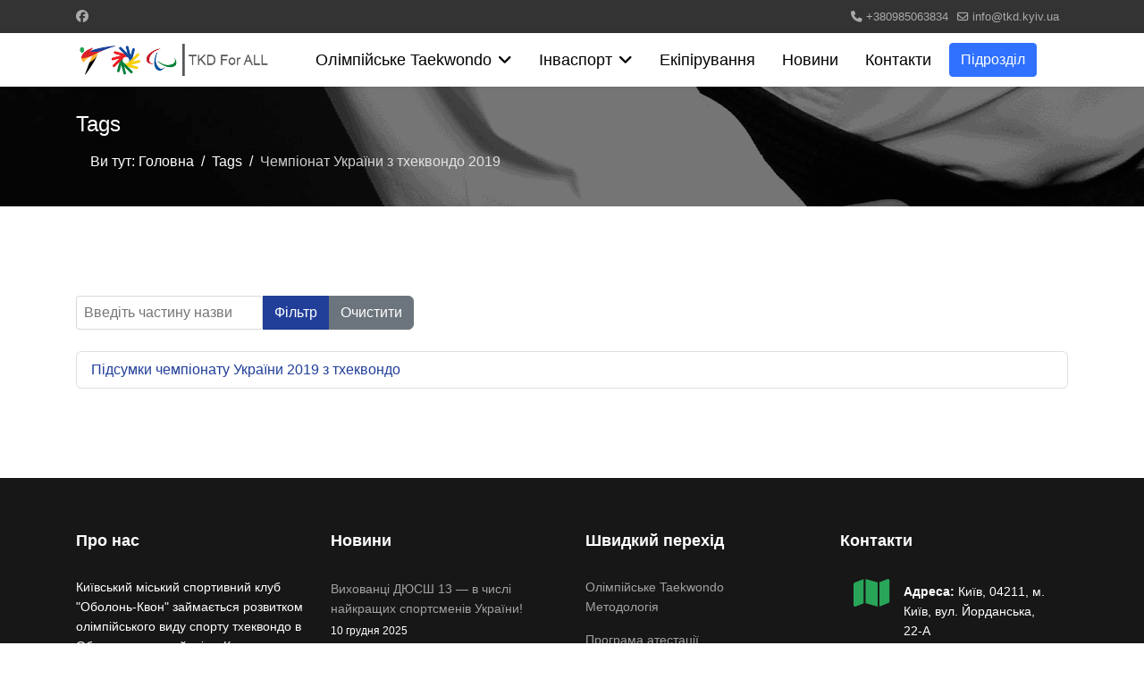

--- FILE ---
content_type: text/html; charset=utf-8
request_url: https://tkd.kyiv.ua/tags/chempionat-ukrainy-z-tkhekvondo-2019.html
body_size: 13345
content:

<!doctype html>
<html lang="uk-ua" dir="ltr">
	<head>
		
		<meta name="viewport" content="width=device-width, initial-scale=1, shrink-to-fit=no">
		<meta charset="utf-8">
	<meta name="generator" content="Joomla! - Open Source Content Management">
	<title>Чемпіонат України з тхеквондо 2019 — Тхеквондо</title>
	<link href="/tags/chempionat-ukrainy-z-tkhekvondo-2019.feed?type=rss" rel="alternate" type="application/rss+xml" title="Чемпіонат України з тхеквондо 2019 — Тхеквондо">
	<link href="/tags/chempionat-ukrainy-z-tkhekvondo-2019.feed?type=atom" rel="alternate" type="application/atom+xml" title="Чемпіонат України з тхеквондо 2019 — Тхеквондо">
	<link href="/images/headers/faw.png" rel="icon" type="image/vnd.microsoft.icon">
	<link href="https://tkd.kyiv.ua/component/finder/search.opensearch?Itemid=101" rel="search" title="OpenSearch Тхеквондо" type="application/opensearchdescription+xml">
<link href="/media/vendor/awesomplete/css/awesomplete.css?1.1.7" rel="stylesheet">
	<link href="/media/vendor/joomla-custom-elements/css/joomla-alert.min.css?0.4.1" rel="stylesheet">
	<link href="/templates/shaper_helixultimate/css/bootstrap.min.css" rel="stylesheet">
	<link href="/plugins/system/helixultimate/assets/css/system-j4.min.css" rel="stylesheet">
	<link href="/media/system/css/joomla-fontawesome.min.css?abbde1" rel="stylesheet">
	<link href="/templates/shaper_helixultimate/css/template.css" rel="stylesheet">
	<link href="/templates/shaper_helixultimate/css/presets/default.css" rel="stylesheet">
	<link href="/components/com_sppagebuilder/assets/css/font-awesome-6.min.css?0e5604f912273ef185ac02e47b9a1bbb" rel="stylesheet">
	<link href="/components/com_sppagebuilder/assets/css/font-awesome-v4-shims.css?0e5604f912273ef185ac02e47b9a1bbb" rel="stylesheet">
	<link href="/components/com_sppagebuilder/assets/css/animate.min.css?0e5604f912273ef185ac02e47b9a1bbb" rel="stylesheet">
	<link href="/components/com_sppagebuilder/assets/css/sppagebuilder.css?0e5604f912273ef185ac02e47b9a1bbb" rel="stylesheet">
	<link href="/components/com_sppagebuilder/assets/css/color-switcher.css?0e5604f912273ef185ac02e47b9a1bbb" rel="stylesheet">
	<style>body{font-family: 'Arial', sans-serif;font-size: 16px;color: #454545;text-decoration: none;}
</style>
	<style>h1{font-family: 'Arial', sans-serif;font-size: 28px;color: #454545;text-decoration: none;}
</style>
	<style>h2{font-family: 'Arial', sans-serif;font-size: 24px;color: #454545;text-decoration: none;}
</style>
	<style>h3{font-family: 'Arial', sans-serif;font-size: 18px;color: #454545;text-decoration: none;}
</style>
	<style>h4{font-family: 'Arial', sans-serif;color: #ffffff;text-decoration: none;}
</style>
	<style>.sp-megamenu-parent > li > a, .sp-megamenu-parent > li > span, .sp-megamenu-parent .sp-dropdown li.sp-menu-item > a{font-family: 'Arial', sans-serif;font-size: 18px;color: #000000;text-decoration: none;}
</style>
	<style>.menu.nav-pills > li > a, .menu.nav-pills > li > span, .menu.nav-pills .sp-dropdown li.sp-menu-item > a{font-family: 'Arial', sans-serif;font-size: 18px;color: #000000;text-decoration: none;}
</style>
	<style>.logo-image {height:36px;}.logo-image-phone {height:36px;}</style>
	<style>@media(max-width: 992px) {.logo-image {height: 24px;}.logo-image-phone {height: 24px;}}</style>
	<style>@media(max-width: 576px) {.logo-image {height: 24px;}.logo-image-phone {height: 24px;}}</style>
	<style>@media(min-width: 1400px) {.sppb-row-container { max-width: 1320px; }}</style>
	<style>:root {--sppb-topbar-bg-color: #333333; --sppb-topbar-text-color: #aaaaaa; --sppb-header-bg-color: #ffffff; --sppb-logo-text-color: #213f99; --sppb-menu-text-color: #252525; --sppb-menu-text-hover-color: #213f99; --sppb-menu-text-active-color: #213f99; --sppb-menu-dropdown-bg-color: #ffffff; --sppb-menu-dropdown-text-color: #252525; --sppb-menu-dropdown-text-hover-color: #213f99; --sppb-menu-dropdown-text-active-color: #213f99; --sppb-offcanvas-menu-icon-color: #000000; --sppb-offcanvas-menu-bg-color: #ffffff; --sppb-offcanvas-menu-items-and-items-color: #252525; --sppb-offcanvas-menu-active-menu-item-color: #0345bf; --sppb-text-color: #252525; --sppb-bg-color: #ffffff; --sppb-link-color: #213f99; --sppb-link-hover-color: #044cd0; --sppb-footer-bg-color: #171717; --sppb-footer-text-color: #ffffff; --sppb-footer-link-color: #a2a2a2; --sppb-footer-link-hover-color: #ffffff}</style>
<script src="/media/vendor/jquery/js/jquery.min.js?3.7.1"></script>
	<script src="/media/legacy/js/jquery-noconflict.min.js?504da4"></script>
	<script type="application/json" class="joomla-script-options new">{"data":{"breakpoints":{"tablet":991,"mobile":480},"header":{"stickyOffset":"100"}},"joomla.jtext":{"MOD_FINDER_SEARCH_VALUE":"Пошук...","COM_FINDER_SEARCH_FORM_LIST_LABEL":"Search Results","JLIB_JS_AJAX_ERROR_OTHER":"Сталася помилка під час отримання даних JSON: HTTP код статусу %s.","JLIB_JS_AJAX_ERROR_PARSE":"Відбулася помилка синтаксичного аналізу даних у форматі JSON:<br\/><code style=\"color:inherit;white-space:pre-wrap;padding:0;margin:0;border:0;background:inherit;\">%s<\/code>","ERROR":"Помилка","MESSAGE":"Повідомлення","NOTICE":"Повідомлення","WARNING":"Попередження","JCLOSE":"Закрити","JOK":"Гаразд","JOPEN":"Відчинено"},"finder-search":{"url":"\/component\/finder\/?task=suggestions.suggest&format=json&tmpl=component&Itemid=101"},"system.paths":{"root":"","rootFull":"https:\/\/tkd.kyiv.ua\/","base":"","baseFull":"https:\/\/tkd.kyiv.ua\/"},"csrf.token":"6ab634253ba9467846c93e65f5c719ae"}</script>
	<script src="/media/system/js/core.min.js?a3d8f8"></script>
	<script src="/media/vendor/bootstrap/js/alert.min.js?5.3.8" type="module"></script>
	<script src="/media/vendor/bootstrap/js/button.min.js?5.3.8" type="module"></script>
	<script src="/media/vendor/bootstrap/js/carousel.min.js?5.3.8" type="module"></script>
	<script src="/media/vendor/bootstrap/js/collapse.min.js?5.3.8" type="module"></script>
	<script src="/media/vendor/bootstrap/js/dropdown.min.js?5.3.8" type="module"></script>
	<script src="/media/vendor/bootstrap/js/modal.min.js?5.3.8" type="module"></script>
	<script src="/media/vendor/bootstrap/js/offcanvas.min.js?5.3.8" type="module"></script>
	<script src="/media/vendor/bootstrap/js/popover.min.js?5.3.8" type="module"></script>
	<script src="/media/vendor/bootstrap/js/scrollspy.min.js?5.3.8" type="module"></script>
	<script src="/media/vendor/bootstrap/js/tab.min.js?5.3.8" type="module"></script>
	<script src="/media/vendor/bootstrap/js/toast.min.js?5.3.8" type="module"></script>
	<script src="/media/system/js/showon.min.js?e51227" type="module"></script>
	<script src="/media/vendor/awesomplete/js/awesomplete.min.js?1.1.7" defer></script>
	<script src="/media/com_finder/js/finder.min.js?755761" type="module"></script>
	<script src="/media/system/js/messages.min.js?9a4811" type="module"></script>
	<script src="/templates/shaper_helixultimate/js/main.js"></script>
	<script src="/components/com_sppagebuilder/assets/js/jquery.parallax.js?0e5604f912273ef185ac02e47b9a1bbb"></script>
	<script src="/components/com_sppagebuilder/assets/js/sppagebuilder.js?0e5604f912273ef185ac02e47b9a1bbb" defer></script>
	<script src="/components/com_sppagebuilder/assets/js/color-switcher.js?0e5604f912273ef185ac02e47b9a1bbb"></script>
	<script src="/templates/shaper_helixultimate/js/lazysizes.min.js"></script>
	<script type="application/ld+json">{"@context":"https://schema.org","@type":"BreadcrumbList","@id":"https://tkd.kyiv.ua/#/schema/BreadcrumbList/17","itemListElement":[{"@type":"ListItem","position":1,"item":{"@id":"https://tkd.kyiv.ua/","name":"Головна"}},{"@type":"ListItem","position":2,"item":{"@id":"https://tkd.kyiv.ua/tags.html","name":"Tags"}},{"@type":"ListItem","position":3,"item":{"name":"Чемпіонат України з тхеквондо 2019"}}]}</script>
	<script>
		var resetFilter = function() {
		document.getElementById('filter-search').value = '';
	}
</script>
	<script>template="shaper_helixultimate";</script>
	<script>
				document.addEventListener("DOMContentLoaded", () =>{
					window.htmlAddContent = window?.htmlAddContent || "";
					if (window.htmlAddContent) {
        				document.body.insertAdjacentHTML("beforeend", window.htmlAddContent);
					}
				});
			</script>
	<script> </script>
	<script>
			const initColorMode = () => {
				const colorVariableData = [];
				const sppbColorVariablePrefix = "--sppb";
				let activeColorMode = localStorage.getItem("sppbActiveColorMode") || "";
				const modes = [];

				if(!modes?.includes(activeColorMode)) {
					activeColorMode = "";
					localStorage.setItem("sppbActiveColorMode", activeColorMode);
				}

				document?.body?.setAttribute("data-sppb-color-mode", activeColorMode);

				if (!localStorage.getItem("sppbActiveColorMode")) {
					localStorage.setItem("sppbActiveColorMode", activeColorMode);
				}

				if (window.sppbColorVariables) {
					const colorVariables = typeof(window.sppbColorVariables) === "string" ? JSON.parse(window.sppbColorVariables) : window.sppbColorVariables;

					for (const colorVariable of colorVariables) {
						const { path, value } = colorVariable;
						const variable = String(path[0]).trim().toLowerCase().replaceAll(" ", "-");
						const mode = path[1];
						const variableName = `${sppbColorVariablePrefix}-${variable}`;

						if (activeColorMode === mode) {
							colorVariableData.push(`${variableName}: ${value}`);
						}
					}

					document.documentElement.style.cssText += colorVariableData.join(";");
				}
			};

			window.sppbColorVariables = [];
			
			initColorMode();

			document.addEventListener("DOMContentLoaded", initColorMode);
		</script>
			</head>
	<body class="site helix-ultimate hu com_tags com-tags view-tag layout-default task-none itemid-200 uk-ua ltr sticky-header layout-fluid offcanvas-init offcanvs-position-right">

		
		
		<div class="body-wrapper">
			<div class="body-innerwrapper">
				
	<div class="sticky-header-placeholder"></div>
<div id="sp-top-bar">
	<div class="container">
		<div class="container-inner">
			<div class="row">
				<div id="sp-top1" class="col-lg-6">
					<div class="sp-column text-center text-lg-start">
													<ul class="social-icons"><li class="social-icon-facebook"><a target="_blank" rel="noopener noreferrer" href="https://www.facebook.com/groups/2368903296536356/" aria-label="Facebook"><span class="fab fa-facebook" aria-hidden="true"></span></a></li></ul>						
												
					</div>
				</div>

				<div id="sp-top2" class="col-lg-6">
					<div class="sp-column text-center text-lg-end">
						
													<ul class="sp-contact-info"><li class="sp-contact-phone"><span class="fas fa-phone" aria-hidden="true"></span> <a href="tel:+380985063834">+380985063834</a></li><li class="sp-contact-email"><span class="far fa-envelope" aria-hidden="true"></span> <a href="mailto:info@tkd.kyiv.ua">info@tkd.kyiv.ua</a></li></ul>												
					</div>
				</div>
			</div>
		</div>
	</div>
</div>

<header id="sp-header">
	<div class="container">
		<div class="container-inner">
			<div class="row">
				<!-- Logo -->
				<div id="sp-logo" class="col-auto">
					<div class="sp-column">
						<div class="logo"><a href="/">
				<img class="logo-image  d-none d-lg-inline-block lazyload"
					data-srcset='https://tkd.kyiv.ua/images/headers/allogo.png 1x'
					data-src='https://tkd.kyiv.ua/images/headers/allogo.png'
					height='36'
					alt='Тхеквондо'
				 data-size="auto" />
				<img class="logo-image-phone d-inline-block d-lg-none lazyload" data-src="https://tkd.kyiv.ua/images/headers/allogo.png" alt="Тхеквондо" /></a></div>						
					</div>
				</div>

				<!-- Menu -->
				<div id="sp-menu" class="col-auto flex-auto">
					<div class="sp-column d-flex justify-content-end align-items-center">
						<nav class="sp-megamenu-wrapper d-flex" role="navigation" aria-label="navigation"><a id="offcanvas-toggler" aria-label="Menu" class="offcanvas-toggler-right d-flex d-lg-none" href="#"><div class="burger-icon" aria-hidden="true"><span></span><span></span><span></span></div></a><ul class="sp-megamenu-parent menu-animation-fade-up d-none d-lg-block"><li class="sp-menu-item sp-has-child"><a   href="/taekwondo.html"  >Олімпійське Taekwondo</a><div class="sp-dropdown sp-dropdown-main sp-menu-right" style="width: 240px;"><div class="sp-dropdown-inner"><ul class="sp-dropdown-items"><li class="sp-menu-item"><a   href="/taekwondo/metod.html"  >Методологія</a></li><li class="sp-menu-item"><a   href="/taekwondo/atestatsiia.html"  >Програма атестації</a></li><li class="sp-menu-item"><a   href="/taekwondo/sparring.html"  >Правила спарингу</a></li></ul></div></div></li><li class="sp-menu-item sp-has-child"><a   href="/inva.html"  >Інваспорт</a><div class="sp-dropdown sp-dropdown-main sp-menu-right" style="width: 240px;"><div class="sp-dropdown-inner"><ul class="sp-dropdown-items"><li class="sp-menu-item"><a   href="/deftkd.html"  >Дефтхеквондо</a></li><li class="sp-menu-item"><a   href="/inva/para.html"  >Паратхеквондо</a></li></ul></div></div></li><li class="sp-menu-item"><a   href="/equipment.html"  >Екіпірування</a></li><li class="sp-menu-item"><a   href="/novyny.html"  >Новини</a></li><li class="sp-menu-item"><a   href="/contact.html"  >Контакти</a></li></ul></nav>						<div class="sp-module "><div class="sp-module-content"><div class="mod-sppagebuilder  sp-page-builder" data-module_id="126">
	<div class="page-content">
		<section id="section-id-1670907655225" class="sppb-section sppb-hidden-sm sppb-hidden-xs" ><div class="sppb-row-container"><div class="sppb-row"><div class="sppb-row-column  " id="column-wrap-id-1670907655224"><div id="column-id-1670907655224" class="sppb-column " ><div class="sppb-column-addons"><div id="sppb-addon-wrapper-1670907666457" class="sppb-addon-wrapper  addon-root-button"><div id="sppb-addon-1670907666457" class="clearfix  "     ><div class="sppb-button-wrapper"><a href="/department.html"   id="btn-1670907666457"  class="sppb-btn  sppb-btn-primary sppb-btn-rounded">Підрозділ</a></div><style type="text/css">#sppb-addon-1670907666457 .sppb-btn{
}#sppb-addon-1670907666457{
}
@media (max-width: 1199.98px) {#sppb-addon-1670907666457{}}
@media (max-width: 991.98px) {#sppb-addon-1670907666457{}}
@media (max-width: 767.98px) {#sppb-addon-1670907666457{}}
@media (max-width: 575.98px) {#sppb-addon-1670907666457{}}#sppb-addon-wrapper-1670907666457{
}
@media (max-width: 1199.98px) {#sppb-addon-wrapper-1670907666457{}}
@media (max-width: 991.98px) {#sppb-addon-wrapper-1670907666457{}}
@media (max-width: 767.98px) {#sppb-addon-wrapper-1670907666457{}}
@media (max-width: 575.98px) {#sppb-addon-wrapper-1670907666457{}}#sppb-addon-1670907666457 .sppb-addon-title{
}</style><style type="text/css">#sppb-addon-1670907666457 #btn-1670907666457.sppb-btn-primary{
}
@media (max-width: 1199.98px) {#sppb-addon-1670907666457 #btn-1670907666457.sppb-btn-primary{}}
@media (max-width: 991.98px) {#sppb-addon-1670907666457 #btn-1670907666457.sppb-btn-primary{}}
@media (max-width: 767.98px) {#sppb-addon-1670907666457 #btn-1670907666457.sppb-btn-primary{}}
@media (max-width: 575.98px) {#sppb-addon-1670907666457 #btn-1670907666457.sppb-btn-primary{}}#sppb-addon-1670907666457 #btn-1670907666457.sppb-btn-primary{
}
@media (max-width: 1199.98px) {#sppb-addon-1670907666457 #btn-1670907666457.sppb-btn-primary{}}
@media (max-width: 991.98px) {#sppb-addon-1670907666457 #btn-1670907666457.sppb-btn-primary{}}
@media (max-width: 767.98px) {#sppb-addon-1670907666457 #btn-1670907666457.sppb-btn-primary{}}
@media (max-width: 575.98px) {#sppb-addon-1670907666457 #btn-1670907666457.sppb-btn-primary{}}#sppb-addon-1670907666457 #btn-1670907666457.sppb-btn-custom:hover{
}#sppb-addon-1670907666457 .sppb-btn i{
margin-top: 0px;
margin-right: 0px;
margin-bottom: 0px;
margin-left: 0px;
}
@media (max-width: 1199.98px) {#sppb-addon-1670907666457 .sppb-btn i{margin-top: 0px;
margin-right: 0px;
margin-bottom: 0px;
margin-left: 0px;}}
@media (max-width: 991.98px) {#sppb-addon-1670907666457 .sppb-btn i{margin-top: 0px;
margin-right: 0px;
margin-bottom: 0px;
margin-left: 0px;}}
@media (max-width: 767.98px) {#sppb-addon-1670907666457 .sppb-btn i{margin-top: 0px;
margin-right: 0px;
margin-bottom: 0px;
margin-left: 0px;}}
@media (max-width: 575.98px) {#sppb-addon-1670907666457 .sppb-btn i{margin-top: 0px;
margin-right: 0px;
margin-bottom: 0px;
margin-left: 0px;}}#sppb-addon-1670907666457 .sppb-button-wrapper{
text-align: center;
}
@media (max-width: 1199.98px) {#sppb-addon-1670907666457 .sppb-button-wrapper{text-align: center;}}
@media (max-width: 991.98px) {#sppb-addon-1670907666457 .sppb-button-wrapper{text-align: center;}}
@media (max-width: 767.98px) {#sppb-addon-1670907666457 .sppb-button-wrapper{text-align: center;}}
@media (max-width: 575.98px) {#sppb-addon-1670907666457 .sppb-button-wrapper{text-align: center;}}</style></div></div></div></div></div></div></div></section><style type="text/css">.sp-page-builder .page-content #section-id-1671882089629{box-shadow:0px 0px 0px 0px #FFFFFF;}.sp-page-builder .page-content #section-id-1671882089629{padding-top:5px;padding-right:0px;padding-bottom:5px;padding-left:0px;margin-top:0px;margin-right:0px;margin-bottom:0px;margin-left:0px;}@media (max-width:1199.98px) {.sp-page-builder .page-content #section-id-1671882089629{padding-top:75px;padding-right:0px;padding-bottom:75px;padding-left:0px;margin-top:0px;margin-right:0px;margin-bottom:0px;margin-left:0px;}}@media (max-width:991.98px) {.sp-page-builder .page-content #section-id-1671882089629{padding-top:75px;padding-right:0px;padding-bottom:75px;padding-left:0px;margin-top:0px;margin-right:0px;margin-bottom:0px;margin-left:0px;}}@media (max-width:767.98px) {.sp-page-builder .page-content #section-id-1671882089629{padding-top:75px;padding-right:0px;padding-bottom:75px;padding-left:0px;margin-top:0px;margin-right:0px;margin-bottom:0px;margin-left:0px;}}@media (max-width:575.98px) {.sp-page-builder .page-content #section-id-1671882089629{padding-top:75px;padding-right:0px;padding-bottom:75px;padding-left:0px;margin-top:0px;margin-right:0px;margin-bottom:0px;margin-left:0px;}}#column-id-1671882089628{box-shadow:0 0 0 0 #FFFFFF;}#column-wrap-id-1671882089628{max-width:100%;flex-basis:100%;}@media (max-width:1199.98px) {#column-wrap-id-1671882089628{max-width:100%;flex-basis:100%;}}@media (max-width:991.98px) {#column-wrap-id-1671882089628{max-width:100%;flex-basis:100%;}}@media (max-width:767.98px) {#column-wrap-id-1671882089628{max-width:100%;flex-basis:100%;}}@media (max-width:575.98px) {#column-wrap-id-1671882089628{max-width:100%;flex-basis:100%;}}.sp-page-builder .page-content #section-id-1569210757078{padding-top:0px;padding-right:0px;padding-bottom:0px;padding-left:0px;margin-top:0px;margin-right:0px;margin-bottom:0px;margin-left:0px;}#column-id-1569210757077{border-radius:0px;}#column-wrap-id-1569210757077{max-width:100%;flex-basis:100%;}@media (max-width:1199.98px) {#column-wrap-id-1569210757077{max-width:100%;flex-basis:100%;}}@media (max-width:991.98px) {#column-wrap-id-1569210757077{max-width:100%;flex-basis:100%;}}@media (max-width:767.98px) {#column-wrap-id-1569210757077{max-width:100%;flex-basis:100%;}}@media (max-width:575.98px) {#column-wrap-id-1569210757077{max-width:100%;flex-basis:100%;}}#column-id-1569210757077 .sppb-column-overlay{border-radius:0px;}.sp-page-builder .page-content #section-id-1670907655225{box-shadow:0px 0px 0px 0px #FFFFFF;}#column-id-1670907655224{box-shadow:0 0 0 0 #FFFFFF;}#column-wrap-id-1670907655224{max-width:100%;flex-basis:100%;}@media (max-width:1199.98px) {#column-wrap-id-1670907655224{max-width:100%;flex-basis:100%;}}@media (max-width:991.98px) {#column-wrap-id-1670907655224{max-width:100%;flex-basis:100%;}}@media (max-width:767.98px) {#column-wrap-id-1670907655224{max-width:100%;flex-basis:100%;}}@media (max-width:575.98px) {#column-wrap-id-1670907655224{max-width:100%;flex-basis:100%;}}</style>	</div>
</div></div></div>

						<!-- Related Modules -->
						<div class="d-none d-lg-flex header-modules align-items-center">
							
													</div>

						<!-- if offcanvas position right -->
													<a id="offcanvas-toggler"  aria-label="Menu" title="Menu"  class="mega offcanvas-toggler-secondary offcanvas-toggler-right d-flex align-items-center" href="#">
							<div class="burger-icon"><span></span><span></span><span></span></div>
							</a>
											</div>
				</div>
			</div>
		</div>
	</div>
</header>
				<main id="sp-main">
					
<section id="sp-section-1" >

				
	
<div class="row">
	<div id="sp-title" class="col-lg-12 "><div class="sp-column "><div class="sp-page-title"style="background-image: url(/images/headers/page-title-bg.png);"><div class="container"><h2 class="sp-page-title-heading">Tags</h2><nav class="mod-breadcrumbs__wrapper" aria-label="Breadcrumbs">
	<ol class="mod-breadcrumbs breadcrumb px-3 py-2">
					<li class="mod-breadcrumbs__here float-start">
				Ви тут:&#160;
			</li>
		
		<li class="mod-breadcrumbs__item breadcrumb-item"><a href="/" class="pathway"><span>Головна</span></a></li><li class="mod-breadcrumbs__item breadcrumb-item"><a href="/tags.html" class="pathway"><span>Tags</span></a></li><li class="mod-breadcrumbs__item breadcrumb-item active"><span>Чемпіонат України з тхеквондо 2019</span></li>	</ol>
	</nav></div></div></div></div></div>
				
	</section>

<section id="sp-main-body" >

										<div class="container">
					<div class="container-inner">
						
	
<div class="row">
	
<div id="sp-component" class="col-lg-12 ">
	<div class="sp-column ">
		<div id="system-message-container" aria-live="polite">
	</div>


		
		
<div class="tag-category">

	
	
				<div class="category-desc">
											</div>
	
								
	<div class="mb-4">
	<form action="https://tkd.kyiv.ua/tags/chempionat-ukrainy-z-tkhekvondo-2019.html" method="post" name="adminForm" id="adminForm">
									<div class="btn-group">
					<label class="filter-search-lbl visually-hidden" for="filter-search">
						Введіть частину назви					</label>
					<input
						type="text"
						name="filter-search"
						id="filter-search"
						value=""
						class="inputbox" onchange="document.adminForm.submit();"
						placeholder="Введіть частину назви"
					>
					<button type="submit" name="filter_submit" class="btn btn-primary">Фільтр</button>
					<button type="reset" name="filter-clear-button" class="btn btn-secondary">Очистити</button>
				</div>
						
			<input type="hidden" name="limitstart" value="">
			<input type="hidden" name="task" value="">
			</form>
</div>

	<ul class="list-group">
									<li class="list-group-item list-group-item-action">
										<a href="/novyny/pidsumky-chempionatu-ukrainy-2019-z-tkhekvondo.html">
					Підсумки чемпіонату України 2019 з тхеквондо				</a>
																						</li>
			</ul>

	</div>


			</div>
</div>
</div>
											</div>
				</div>
						
	</section>

<section id="sp-bottom" >

						<div class="container">
				<div class="container-inner">
			
	
<div class="row">
	<div id="sp-bottom1" class="col-sm-col-sm-6 col-lg-3 "><div class="sp-column "><div class="sp-module "><h3 class="sp-module-title">Про нас</h3><div class="sp-module-content">
<div id="mod-custom93" class="mod-custom custom">
    <p>Київський міський спортивний клуб "Оболонь-Квон" займається розвитком олімпійського виду спорту тхеквондо в Оболонському районі м. Києва вже понад 15 років. Наші спортсмени стають переможцями міських, всеукраїнських та міжнародних змагань.</p></div>
</div></div></div></div><div id="sp-bottom2" class="col-sm-col-sm-6 col-lg-3 "><div class="sp-column "><div class="sp-module "><h3 class="sp-module-title">Новини</h3><div class="sp-module-content"><ul class="latestnews ">
	<li>
		<a href="/novyny/vykhovantsi-dyussh-13-v-chysli-naikrashchykh-sportsmeniv-ukrainy.html">
			Вихованці ДЮСШ 13 — в числі найкращих спортсменів України!			<span>10 грудня 2025</span>
		</a>
	</li>
	<li>
		<a href="/novyny/kmsk-obolon-kvon-vipovnyuetsya-19-rokiv.html">
			КМСК «Оболонь-КВОН» виповнюється 19 років!			<span>01 вересня 2025</span>
		</a>
	</li>
	<li>
		<a href="/novyny/pidsumky-iuniorskoho-chu-sportsmeny-klubu-zdobuly-zoloto-ta-sriblo.html">
			Підсумки юніорського ЧУ: спортсмени клубу здобули золото та срібло			<span>23 серпня 2025</span>
		</a>
	</li>
	<li>
		<a href="/novyny/sportsmen-obolon-kvon-zdobuv-sriblo-na-druhomu-etapi-hran-pri-yevropy.html">
			Спортсмен Оболонь-КВОН здобув срібло на другому етапі Гран-прі Європи			<span>24 червня 2025</span>
		</a>
	</li>
</ul>
</div></div></div></div><div id="sp-bottom3" class="col-lg-3 "><div class="sp-column "><div class="sp-module "><h3 class="sp-module-title">Швидкий перехід</h3><div class="sp-module-content"><ul class="menu">
<li class="item-166 menu-deeper menu-parent"><a href="/taekwondo.html" >Олімпійське Taekwondo<span class="menu-toggler"></span></a><ul class="menu-child"><li class="item-235"><a href="/taekwondo/metod.html" >Методологія</a></li><li class="item-252"><a href="/taekwondo/atestatsiia.html" >Програма атестації</a></li><li class="item-270"><a href="/taekwondo/sparring.html" >Правила спарингу</a></li></ul></li><li class="item-232 menu-deeper menu-parent"><a href="/inva.html" >Інваспорт<span class="menu-toggler"></span></a><ul class="menu-child"><li class="item-233"><a href="/deftkd.html" >Дефтхеквондо</a></li><li class="item-234"><a href="/inva/para.html" >Паратхеквондо</a></li></ul></li><li class="item-231"><a href="/equipment.html" >Екіпірування</a></li><li class="item-167"><a href="/novyny.html" >Новини</a></li><li class="item-113"><a href="/contact.html" >Контакти</a></li></ul>
</div></div></div></div><div id="sp-bottom4" class="col-lg-3 "><div class="sp-column "><div class="sp-module "><h3 class="sp-module-title">Контакти</h3><div class="sp-module-content"><div class="mod-sppagebuilder  sp-page-builder" data-module_id="101">
	<div class="page-content">
		<section id="section-id-1569210757078" class="sppb-section" ><div class="sppb-row-container"><div class="sppb-row"><div class="sppb-col-md-12  " id="column-wrap-id-1569210757077"><div id="column-id-1569210757077" class="sppb-column " ><div class="sppb-column-addons"><div id="sppb-addon-wrapper-1569210757081" class="sppb-addon-wrapper  addon-root-feature"><div id="sppb-addon-1569210757081" class="clearfix  "     ><div class="sppb-addon-content-align-left sppb-addon sppb-addon-feature sppb-text-left "><div class="sppb-addon-content"><div class="sppb-media"><div class="pull-left"><div class="sppb-icon"><span class="sppb-icon-container" role="img" aria-label=""><i class="fa fa-map" aria-hidden="true"></i></span></div></div><div class="sppb-media-body"><div class="sppb-media-content"><div class="sppb-addon-text"><p><strong>Адреса:</strong> Київ, 04211, м. Київ, вул. Йорданська, 22-А</p></div></div></div></div></div></div><style type="text/css">#sppb-addon-1569210757081{
box-shadow: 0 0 0 0 #ffffff;
}#sppb-addon-1569210757081{
border-radius: 0px;
}
@media (max-width: 1199.98px) {#sppb-addon-1569210757081{}}
@media (max-width: 991.98px) {#sppb-addon-1569210757081{}}
@media (max-width: 767.98px) {#sppb-addon-1569210757081{}}
@media (max-width: 575.98px) {#sppb-addon-1569210757081{}}#sppb-addon-wrapper-1569210757081{
margin-top: 0px;
margin-right: 0px;
margin-bottom: 15px;
margin-left: 0px;
}
@media (max-width: 1199.98px) {#sppb-addon-wrapper-1569210757081{margin-top: 0px;
margin-right: 0px;
margin-bottom: 20px;
margin-left: 0px;}}
@media (max-width: 991.98px) {#sppb-addon-wrapper-1569210757081{margin-top: 0px;
margin-right: 0px;
margin-bottom: 20px;
margin-left: 0px;}}
@media (max-width: 767.98px) {#sppb-addon-wrapper-1569210757081{margin-top: 0px;
margin-right: 0px;
margin-bottom: 10px;
margin-left: 0px;}}
@media (max-width: 575.98px) {#sppb-addon-wrapper-1569210757081{margin-top: 0px;
margin-right: 0px;
margin-bottom: 10px;
margin-left: 0px;}}#sppb-addon-1569210757081 .sppb-addon-title{
color: #57575a;
}</style><style type="text/css">#sppb-addon-1569210757081{
}#sppb-addon-1569210757081 .sppb-addon-text{
}#sppb-addon-1569210757081 .sppb-media-content{
padding-top: 5px;
padding-right: 5px;
padding-bottom: 5px;
padding-left: 5px;
}
@media (max-width: 1199.98px) {#sppb-addon-1569210757081 .sppb-media-content{}}
@media (max-width: 991.98px) {#sppb-addon-1569210757081 .sppb-media-content{}}
@media (max-width: 767.98px) {#sppb-addon-1569210757081 .sppb-media-content{}}
@media (max-width: 575.98px) {#sppb-addon-1569210757081 .sppb-media-content{}}#sppb-addon-1569210757081 .sppb-addon-text{
}
@media (max-width: 1199.98px) {#sppb-addon-1569210757081 .sppb-addon-text{}}
@media (max-width: 991.98px) {#sppb-addon-1569210757081 .sppb-addon-text{}}
@media (max-width: 767.98px) {#sppb-addon-1569210757081 .sppb-addon-text{}}
@media (max-width: 575.98px) {#sppb-addon-1569210757081 .sppb-addon-text{}}#sppb-addon-1569210757081 .sppb-feature-box-title{
font-size: 16px;
line-height: 22px;
}
@media (max-width: 1199.98px) {#sppb-addon-1569210757081 .sppb-feature-box-title{}}
@media (max-width: 991.98px) {#sppb-addon-1569210757081 .sppb-feature-box-title{}}
@media (max-width: 767.98px) {#sppb-addon-1569210757081 .sppb-feature-box-title{}}
@media (max-width: 575.98px) {#sppb-addon-1569210757081 .sppb-feature-box-title{}}#sppb-addon-1569210757081 .sppb-icon .sppb-icon-container{
display:inline-block;text-align:center;
box-shadow: 0 0 0 0 #ffffff;
color: #28a558;
}
@media (max-width: 1199.98px) {#sppb-addon-1569210757081 .sppb-icon .sppb-icon-container{}}
@media (max-width: 991.98px) {#sppb-addon-1569210757081 .sppb-icon .sppb-icon-container{}}
@media (max-width: 767.98px) {#sppb-addon-1569210757081 .sppb-icon .sppb-icon-container{}}
@media (max-width: 575.98px) {#sppb-addon-1569210757081 .sppb-icon .sppb-icon-container{}}#sppb-addon-1569210757081 .sppb-icon{
margin-top: 0px;
}
@media (max-width: 1199.98px) {#sppb-addon-1569210757081 .sppb-icon{}}
@media (max-width: 991.98px) {#sppb-addon-1569210757081 .sppb-icon{}}
@media (max-width: 767.98px) {#sppb-addon-1569210757081 .sppb-icon{}}
@media (max-width: 575.98px) {#sppb-addon-1569210757081 .sppb-icon{}}#sppb-addon-1569210757081 .sppb-icon .sppb-icon-container > i{
font-size: 36px;width: 36px;height: 36px;line-height: 36px;
}
@media (max-width: 1199.98px) {#sppb-addon-1569210757081 .sppb-icon .sppb-icon-container > i{}}
@media (max-width: 991.98px) {#sppb-addon-1569210757081 .sppb-icon .sppb-icon-container > i{}}
@media (max-width: 767.98px) {#sppb-addon-1569210757081 .sppb-icon .sppb-icon-container > i{}}
@media (max-width: 575.98px) {#sppb-addon-1569210757081 .sppb-icon .sppb-icon-container > i{}}#sppb-addon-1569210757081 .sppb-addon-content{
text-align: left;
}#sppb-addon-1569210757081 .sppb-media-content .sppb-btn{
}#sppb-addon-1569210757081 #btn-1569210757081.sppb-btn-{
}#sppb-addon-1569210757081 #btn-1569210757081.sppb-btn-{
}
@media (max-width: 1199.98px) {#sppb-addon-1569210757081 #btn-1569210757081.sppb-btn-{}}
@media (max-width: 991.98px) {#sppb-addon-1569210757081 #btn-1569210757081.sppb-btn-{}}
@media (max-width: 767.98px) {#sppb-addon-1569210757081 #btn-1569210757081.sppb-btn-{}}
@media (max-width: 575.98px) {#sppb-addon-1569210757081 #btn-1569210757081.sppb-btn-{}}#sppb-addon-1569210757081 #btn-1569210757081.sppb-btn-custom:hover{
}#sppb-addon-1569210757081 .sppb-media-content .sppb-btn-2{
}#sppb-addon-1569210757081 #btn-1569210757081-2.sppb-btn-custom{
}#sppb-addon-1569210757081 #btn-1569210757081-2.sppb-btn-custom{
}
@media (max-width: 1199.98px) {#sppb-addon-1569210757081 #btn-1569210757081-2.sppb-btn-custom{}}
@media (max-width: 991.98px) {#sppb-addon-1569210757081 #btn-1569210757081-2.sppb-btn-custom{}}
@media (max-width: 767.98px) {#sppb-addon-1569210757081 #btn-1569210757081-2.sppb-btn-custom{}}
@media (max-width: 575.98px) {#sppb-addon-1569210757081 #btn-1569210757081-2.sppb-btn-custom{}}#sppb-addon-1569210757081 #btn-1569210757081-2.sppb-btn-custom{
}#sppb-addon-1569210757081 #btn-1569210757081-2.sppb-btn-custom:hover{
}#sppb-addon-1569210757081 .sppb-feature-box-title,#sppb-addon-1569210757081 .sppb-feature-box-title a{
color: #57575a;
}#sppb-addon-1569210757081:hover .sppb-feature-box-title,#sppb-addon-1569210757081:hover .sppb-feature-box-title a{
}#sppb-addon-1569210757081:hover .sppb-addon-text{
}#sppb-addon-1569210757081:hover .sppb-icon-container{
}#sppb-addon-1569210757081{
transition: .3s;
}#sppb-addon-1569210757081:hover{
box-shadow: 0 0 0 0 #ffffff;
}</style></div></div><div id="sppb-addon-wrapper-1569210757084" class="sppb-addon-wrapper  addon-root-feature"><div id="sppb-addon-1569210757084" class="clearfix  "     ><div class="sppb-addon-content-align-left sppb-addon sppb-addon-feature sppb-text-left "><div class="sppb-addon-content"><div class="sppb-media"><div class="pull-left"><div class="sppb-icon"><span class="sppb-icon-container" role="img" aria-label=""><i class="fa fa-phone-square" aria-hidden="true"></i></span></div></div><div class="sppb-media-body"><div class="sppb-media-content"><div class="sppb-addon-text"><p><strong>Телефон:</strong> <a href="tel:+38 098 506 38 34" data-mce-href="tel:+38 098 506 38 34">+38 098 506 38 34</a><br data-mce-bogus="1"></p></div></div></div></div></div></div><style type="text/css">#sppb-addon-1569210757084{
box-shadow: 0 0 0 0 #ffffff;
}#sppb-addon-1569210757084{
border-radius: 0px;
}
@media (max-width: 1199.98px) {#sppb-addon-1569210757084{}}
@media (max-width: 991.98px) {#sppb-addon-1569210757084{}}
@media (max-width: 767.98px) {#sppb-addon-1569210757084{}}
@media (max-width: 575.98px) {#sppb-addon-1569210757084{}}#sppb-addon-wrapper-1569210757084{
margin-top: 0px;
margin-right: 0px;
margin-bottom: 15px;
margin-left: 0px;
}
@media (max-width: 1199.98px) {#sppb-addon-wrapper-1569210757084{margin-top: 0px;
margin-right: 0px;
margin-bottom: 20px;
margin-left: 0px;}}
@media (max-width: 991.98px) {#sppb-addon-wrapper-1569210757084{margin-top: 0px;
margin-right: 0px;
margin-bottom: 20px;
margin-left: 0px;}}
@media (max-width: 767.98px) {#sppb-addon-wrapper-1569210757084{margin-top: 0px;
margin-right: 0px;
margin-bottom: 10px;
margin-left: 0px;}}
@media (max-width: 575.98px) {#sppb-addon-wrapper-1569210757084{margin-top: 0px;
margin-right: 0px;
margin-bottom: 10px;
margin-left: 0px;}}#sppb-addon-1569210757084 .sppb-addon-title{
color: #57575a;
}</style><style type="text/css">#sppb-addon-1569210757084{
}#sppb-addon-1569210757084 .sppb-addon-text{
}#sppb-addon-1569210757084 .sppb-media-content{
padding-top: 5px;
padding-right: 5px;
padding-bottom: 5px;
padding-left: 5px;
}
@media (max-width: 1199.98px) {#sppb-addon-1569210757084 .sppb-media-content{}}
@media (max-width: 991.98px) {#sppb-addon-1569210757084 .sppb-media-content{}}
@media (max-width: 767.98px) {#sppb-addon-1569210757084 .sppb-media-content{}}
@media (max-width: 575.98px) {#sppb-addon-1569210757084 .sppb-media-content{}}#sppb-addon-1569210757084 .sppb-addon-text{
}
@media (max-width: 1199.98px) {#sppb-addon-1569210757084 .sppb-addon-text{}}
@media (max-width: 991.98px) {#sppb-addon-1569210757084 .sppb-addon-text{}}
@media (max-width: 767.98px) {#sppb-addon-1569210757084 .sppb-addon-text{}}
@media (max-width: 575.98px) {#sppb-addon-1569210757084 .sppb-addon-text{}}#sppb-addon-1569210757084 .sppb-feature-box-title{
font-size: 16px;
line-height: 22px;
}
@media (max-width: 1199.98px) {#sppb-addon-1569210757084 .sppb-feature-box-title{}}
@media (max-width: 991.98px) {#sppb-addon-1569210757084 .sppb-feature-box-title{}}
@media (max-width: 767.98px) {#sppb-addon-1569210757084 .sppb-feature-box-title{}}
@media (max-width: 575.98px) {#sppb-addon-1569210757084 .sppb-feature-box-title{}}#sppb-addon-1569210757084 .sppb-icon .sppb-icon-container{
display:inline-block;text-align:center;
box-shadow: 0 0 0 0 #ffffff;
color: #28a558;
}
@media (max-width: 1199.98px) {#sppb-addon-1569210757084 .sppb-icon .sppb-icon-container{}}
@media (max-width: 991.98px) {#sppb-addon-1569210757084 .sppb-icon .sppb-icon-container{}}
@media (max-width: 767.98px) {#sppb-addon-1569210757084 .sppb-icon .sppb-icon-container{}}
@media (max-width: 575.98px) {#sppb-addon-1569210757084 .sppb-icon .sppb-icon-container{}}#sppb-addon-1569210757084 .sppb-icon{
margin-top: 0px;
}
@media (max-width: 1199.98px) {#sppb-addon-1569210757084 .sppb-icon{}}
@media (max-width: 991.98px) {#sppb-addon-1569210757084 .sppb-icon{}}
@media (max-width: 767.98px) {#sppb-addon-1569210757084 .sppb-icon{}}
@media (max-width: 575.98px) {#sppb-addon-1569210757084 .sppb-icon{}}#sppb-addon-1569210757084 .sppb-icon .sppb-icon-container > i{
font-size: 36px;width: 36px;height: 36px;line-height: 36px;
}
@media (max-width: 1199.98px) {#sppb-addon-1569210757084 .sppb-icon .sppb-icon-container > i{}}
@media (max-width: 991.98px) {#sppb-addon-1569210757084 .sppb-icon .sppb-icon-container > i{}}
@media (max-width: 767.98px) {#sppb-addon-1569210757084 .sppb-icon .sppb-icon-container > i{}}
@media (max-width: 575.98px) {#sppb-addon-1569210757084 .sppb-icon .sppb-icon-container > i{}}#sppb-addon-1569210757084 .sppb-addon-content{
text-align: left;
}#sppb-addon-1569210757084 .sppb-media-content .sppb-btn{
}#sppb-addon-1569210757084 #btn-1569210757084.sppb-btn-{
}#sppb-addon-1569210757084 #btn-1569210757084.sppb-btn-{
}
@media (max-width: 1199.98px) {#sppb-addon-1569210757084 #btn-1569210757084.sppb-btn-{}}
@media (max-width: 991.98px) {#sppb-addon-1569210757084 #btn-1569210757084.sppb-btn-{}}
@media (max-width: 767.98px) {#sppb-addon-1569210757084 #btn-1569210757084.sppb-btn-{}}
@media (max-width: 575.98px) {#sppb-addon-1569210757084 #btn-1569210757084.sppb-btn-{}}#sppb-addon-1569210757084 #btn-1569210757084.sppb-btn-custom:hover{
}#sppb-addon-1569210757084 .sppb-media-content .sppb-btn-2{
}#sppb-addon-1569210757084 #btn-1569210757084-2.sppb-btn-custom{
}#sppb-addon-1569210757084 #btn-1569210757084-2.sppb-btn-custom{
}
@media (max-width: 1199.98px) {#sppb-addon-1569210757084 #btn-1569210757084-2.sppb-btn-custom{}}
@media (max-width: 991.98px) {#sppb-addon-1569210757084 #btn-1569210757084-2.sppb-btn-custom{}}
@media (max-width: 767.98px) {#sppb-addon-1569210757084 #btn-1569210757084-2.sppb-btn-custom{}}
@media (max-width: 575.98px) {#sppb-addon-1569210757084 #btn-1569210757084-2.sppb-btn-custom{}}#sppb-addon-1569210757084 #btn-1569210757084-2.sppb-btn-custom{
}#sppb-addon-1569210757084 #btn-1569210757084-2.sppb-btn-custom:hover{
}#sppb-addon-1569210757084 .sppb-feature-box-title,#sppb-addon-1569210757084 .sppb-feature-box-title a{
color: #57575a;
}#sppb-addon-1569210757084:hover .sppb-feature-box-title,#sppb-addon-1569210757084:hover .sppb-feature-box-title a{
}#sppb-addon-1569210757084:hover .sppb-addon-text{
}#sppb-addon-1569210757084:hover .sppb-icon-container{
}#sppb-addon-1569210757084{
transition: .3s;
}#sppb-addon-1569210757084:hover{
box-shadow: 0 0 0 0 #ffffff;
}</style></div></div><div id="sppb-addon-wrapper-1569210757087" class="sppb-addon-wrapper  addon-root-feature"><div id="sppb-addon-1569210757087" class="clearfix  "     ><div class="sppb-addon-content-align-left sppb-addon sppb-addon-feature sppb-text-left "><div class="sppb-addon-content"><div class="sppb-media"><div class="pull-left"><div class="sppb-icon"><span class="sppb-icon-container" role="img" aria-label=""><i class="fa fa-clock-o" aria-hidden="true"></i></span></div></div><div class="sppb-media-body"><div class="sppb-media-content"><div class="sppb-addon-text"><strong>Розклад:</strong> пн-пт з 17-00 до 19-00</div></div></div></div></div></div><style type="text/css">#sppb-addon-1569210757087{
box-shadow: 0 0 0 0 #ffffff;
}#sppb-addon-1569210757087{
border-radius: 0px;
}
@media (max-width: 1199.98px) {#sppb-addon-1569210757087{}}
@media (max-width: 991.98px) {#sppb-addon-1569210757087{}}
@media (max-width: 767.98px) {#sppb-addon-1569210757087{}}
@media (max-width: 575.98px) {#sppb-addon-1569210757087{}}#sppb-addon-wrapper-1569210757087{
margin-top: 0px;
margin-right: 0px;
margin-bottom: 15px;
margin-left: 0px;
}
@media (max-width: 1199.98px) {#sppb-addon-wrapper-1569210757087{margin-top: 0px;
margin-right: 0px;
margin-bottom: 20px;
margin-left: 0px;}}
@media (max-width: 991.98px) {#sppb-addon-wrapper-1569210757087{margin-top: 0px;
margin-right: 0px;
margin-bottom: 20px;
margin-left: 0px;}}
@media (max-width: 767.98px) {#sppb-addon-wrapper-1569210757087{margin-top: 0px;
margin-right: 0px;
margin-bottom: 10px;
margin-left: 0px;}}
@media (max-width: 575.98px) {#sppb-addon-wrapper-1569210757087{margin-top: 0px;
margin-right: 0px;
margin-bottom: 10px;
margin-left: 0px;}}#sppb-addon-1569210757087 .sppb-addon-title{
color: #57575a;
}</style><style type="text/css">#sppb-addon-1569210757087{
}#sppb-addon-1569210757087 .sppb-addon-text{
}#sppb-addon-1569210757087 .sppb-media-content{
padding-top: 5px;
padding-right: 5px;
padding-bottom: 5px;
padding-left: 5px;
}
@media (max-width: 1199.98px) {#sppb-addon-1569210757087 .sppb-media-content{}}
@media (max-width: 991.98px) {#sppb-addon-1569210757087 .sppb-media-content{}}
@media (max-width: 767.98px) {#sppb-addon-1569210757087 .sppb-media-content{}}
@media (max-width: 575.98px) {#sppb-addon-1569210757087 .sppb-media-content{}}#sppb-addon-1569210757087 .sppb-addon-text{
}
@media (max-width: 1199.98px) {#sppb-addon-1569210757087 .sppb-addon-text{}}
@media (max-width: 991.98px) {#sppb-addon-1569210757087 .sppb-addon-text{}}
@media (max-width: 767.98px) {#sppb-addon-1569210757087 .sppb-addon-text{}}
@media (max-width: 575.98px) {#sppb-addon-1569210757087 .sppb-addon-text{}}#sppb-addon-1569210757087 .sppb-feature-box-title{
font-size: 16px;
line-height: 22px;
}
@media (max-width: 1199.98px) {#sppb-addon-1569210757087 .sppb-feature-box-title{}}
@media (max-width: 991.98px) {#sppb-addon-1569210757087 .sppb-feature-box-title{}}
@media (max-width: 767.98px) {#sppb-addon-1569210757087 .sppb-feature-box-title{}}
@media (max-width: 575.98px) {#sppb-addon-1569210757087 .sppb-feature-box-title{}}#sppb-addon-1569210757087 .sppb-icon .sppb-icon-container{
display:inline-block;text-align:center;
box-shadow: 0 0 0 0 #ffffff;
color: #28a558;
}
@media (max-width: 1199.98px) {#sppb-addon-1569210757087 .sppb-icon .sppb-icon-container{}}
@media (max-width: 991.98px) {#sppb-addon-1569210757087 .sppb-icon .sppb-icon-container{}}
@media (max-width: 767.98px) {#sppb-addon-1569210757087 .sppb-icon .sppb-icon-container{}}
@media (max-width: 575.98px) {#sppb-addon-1569210757087 .sppb-icon .sppb-icon-container{}}#sppb-addon-1569210757087 .sppb-icon{
margin-top: 0px;
}
@media (max-width: 1199.98px) {#sppb-addon-1569210757087 .sppb-icon{}}
@media (max-width: 991.98px) {#sppb-addon-1569210757087 .sppb-icon{}}
@media (max-width: 767.98px) {#sppb-addon-1569210757087 .sppb-icon{}}
@media (max-width: 575.98px) {#sppb-addon-1569210757087 .sppb-icon{}}#sppb-addon-1569210757087 .sppb-icon .sppb-icon-container > i{
font-size: 36px;width: 36px;height: 36px;line-height: 36px;
}
@media (max-width: 1199.98px) {#sppb-addon-1569210757087 .sppb-icon .sppb-icon-container > i{}}
@media (max-width: 991.98px) {#sppb-addon-1569210757087 .sppb-icon .sppb-icon-container > i{}}
@media (max-width: 767.98px) {#sppb-addon-1569210757087 .sppb-icon .sppb-icon-container > i{}}
@media (max-width: 575.98px) {#sppb-addon-1569210757087 .sppb-icon .sppb-icon-container > i{}}#sppb-addon-1569210757087 .sppb-addon-content{
text-align: left;
}#sppb-addon-1569210757087 .sppb-media-content .sppb-btn{
}#sppb-addon-1569210757087 #btn-1569210757087.sppb-btn-{
}#sppb-addon-1569210757087 #btn-1569210757087.sppb-btn-{
}
@media (max-width: 1199.98px) {#sppb-addon-1569210757087 #btn-1569210757087.sppb-btn-{}}
@media (max-width: 991.98px) {#sppb-addon-1569210757087 #btn-1569210757087.sppb-btn-{}}
@media (max-width: 767.98px) {#sppb-addon-1569210757087 #btn-1569210757087.sppb-btn-{}}
@media (max-width: 575.98px) {#sppb-addon-1569210757087 #btn-1569210757087.sppb-btn-{}}#sppb-addon-1569210757087 #btn-1569210757087.sppb-btn-custom:hover{
}#sppb-addon-1569210757087 .sppb-media-content .sppb-btn-2{
}#sppb-addon-1569210757087 #btn-1569210757087-2.sppb-btn-custom{
}#sppb-addon-1569210757087 #btn-1569210757087-2.sppb-btn-custom{
}
@media (max-width: 1199.98px) {#sppb-addon-1569210757087 #btn-1569210757087-2.sppb-btn-custom{}}
@media (max-width: 991.98px) {#sppb-addon-1569210757087 #btn-1569210757087-2.sppb-btn-custom{}}
@media (max-width: 767.98px) {#sppb-addon-1569210757087 #btn-1569210757087-2.sppb-btn-custom{}}
@media (max-width: 575.98px) {#sppb-addon-1569210757087 #btn-1569210757087-2.sppb-btn-custom{}}#sppb-addon-1569210757087 #btn-1569210757087-2.sppb-btn-custom{
}#sppb-addon-1569210757087 #btn-1569210757087-2.sppb-btn-custom:hover{
}#sppb-addon-1569210757087 .sppb-feature-box-title,#sppb-addon-1569210757087 .sppb-feature-box-title a{
color: #57575a;
}#sppb-addon-1569210757087:hover .sppb-feature-box-title,#sppb-addon-1569210757087:hover .sppb-feature-box-title a{
}#sppb-addon-1569210757087:hover .sppb-addon-text{
}#sppb-addon-1569210757087:hover .sppb-icon-container{
}#sppb-addon-1569210757087{
transition: .3s;
}#sppb-addon-1569210757087:hover{
box-shadow: 0 0 0 0 #ffffff;
}</style></div></div></div></div></div></div></div></section><style type="text/css">.sp-page-builder .page-content #section-id-1671882089629{box-shadow:0px 0px 0px 0px #FFFFFF;}.sp-page-builder .page-content #section-id-1671882089629{padding-top:5px;padding-right:0px;padding-bottom:5px;padding-left:0px;margin-top:0px;margin-right:0px;margin-bottom:0px;margin-left:0px;}@media (max-width:1199.98px) {.sp-page-builder .page-content #section-id-1671882089629{padding-top:75px;padding-right:0px;padding-bottom:75px;padding-left:0px;margin-top:0px;margin-right:0px;margin-bottom:0px;margin-left:0px;}}@media (max-width:991.98px) {.sp-page-builder .page-content #section-id-1671882089629{padding-top:75px;padding-right:0px;padding-bottom:75px;padding-left:0px;margin-top:0px;margin-right:0px;margin-bottom:0px;margin-left:0px;}}@media (max-width:767.98px) {.sp-page-builder .page-content #section-id-1671882089629{padding-top:75px;padding-right:0px;padding-bottom:75px;padding-left:0px;margin-top:0px;margin-right:0px;margin-bottom:0px;margin-left:0px;}}@media (max-width:575.98px) {.sp-page-builder .page-content #section-id-1671882089629{padding-top:75px;padding-right:0px;padding-bottom:75px;padding-left:0px;margin-top:0px;margin-right:0px;margin-bottom:0px;margin-left:0px;}}#column-id-1671882089628{box-shadow:0 0 0 0 #FFFFFF;}#column-wrap-id-1671882089628{max-width:100%;flex-basis:100%;}@media (max-width:1199.98px) {#column-wrap-id-1671882089628{max-width:100%;flex-basis:100%;}}@media (max-width:991.98px) {#column-wrap-id-1671882089628{max-width:100%;flex-basis:100%;}}@media (max-width:767.98px) {#column-wrap-id-1671882089628{max-width:100%;flex-basis:100%;}}@media (max-width:575.98px) {#column-wrap-id-1671882089628{max-width:100%;flex-basis:100%;}}.sp-page-builder .page-content #section-id-1569210757078{padding-top:0px;padding-right:0px;padding-bottom:0px;padding-left:0px;margin-top:0px;margin-right:0px;margin-bottom:0px;margin-left:0px;}#column-id-1569210757077{border-radius:0px;}#column-wrap-id-1569210757077{max-width:100%;flex-basis:100%;}@media (max-width:1199.98px) {#column-wrap-id-1569210757077{max-width:100%;flex-basis:100%;}}@media (max-width:991.98px) {#column-wrap-id-1569210757077{max-width:100%;flex-basis:100%;}}@media (max-width:767.98px) {#column-wrap-id-1569210757077{max-width:100%;flex-basis:100%;}}@media (max-width:575.98px) {#column-wrap-id-1569210757077{max-width:100%;flex-basis:100%;}}#column-id-1569210757077 .sppb-column-overlay{border-radius:0px;}</style>	</div>
</div></div></div></div></div></div>
							</div>
			</div>
			
	</section>

<footer id="sp-footer" >

						<div class="container">
				<div class="container-inner">
			
	
<div class="row">
	<div id="sp-footer1" class="col-lg-12 "><div class="sp-column "><span class="sp-copyright">© 2002-2026 OBOLON KWON</span></div></div></div>
							</div>
			</div>
			
	</footer>
				</main>
			</div>
		</div>

		<!-- Off Canvas Menu -->
		<div class="offcanvas-overlay"></div>
		<!-- Rendering the offcanvas style -->
		<!-- If canvas style selected then render the style -->
		<!-- otherwise (for old templates) attach the offcanvas module position -->
					<div class="offcanvas-menu border-menu center-alignment text-center">
	<div class="d-flex align-items-center p-3 pt-4">
		<div class="logo"><a href="/">
				<img class="logo-image  d-none d-lg-inline-block lazyload"
					data-srcset='https://tkd.kyiv.ua/images/headers/allogo.png 1x'
					data-src='https://tkd.kyiv.ua/images/headers/allogo.png'
					height='36'
					alt='Тхеквондо'
				 data-size="auto" />
				<img class="logo-image-phone d-inline-block d-lg-none lazyload" data-src="https://tkd.kyiv.ua/images/headers/allogo.png" alt="Тхеквондо" /></a></div>		<a href="#" class="close-offcanvas" role="button" aria-label="Close Off-canvas">
			<div class="burger-icon" aria-hidden="true">
				<span></span>
				<span></span>
				<span></span>
			</div>
		</a>
	</div>
	<div class="offcanvas-inner">
		<div class="d-flex header-modules p-3 mb-3">
							<div class="sp-module "><div class="sp-module-content">
<form class="mod-finder js-finder-searchform form-search" action="/component/finder/search.html?Itemid=101" method="get" role="search">
    <label for="mod-finder-searchword0" class="visually-hidden finder">Пошук</label><input type="text" name="q" id="mod-finder-searchword0" class="js-finder-search-query form-control" value="" placeholder="Пошук...">
            <input type="hidden" name="Itemid" value="101"></form>
</div></div>			
					</div>
		
					<div class="sp-module "><div class="sp-module-content"><ul class="menu">
<li class="item-166 menu-deeper menu-parent"><a href="/taekwondo.html" >Олімпійське Taekwondo</a><ul class="menu-child"><li class="item-235"><a href="/taekwondo/metod.html" >Методологія</a></li><li class="item-252"><a href="/taekwondo/atestatsiia.html" >Програма атестації</a></li><li class="item-270"><a href="/taekwondo/sparring.html" >Правила спарингу</a></li></ul></li><li class="item-232 menu-deeper menu-parent"><a href="/inva.html" >Інваспорт</a><ul class="menu-child"><li class="item-233"><a href="/deftkd.html" >Дефтхеквондо</a></li><li class="item-234"><a href="/inva/para.html" >Паратхеквондо</a></li></ul></li><li class="item-231"><a href="/equipment.html" >Екіпірування</a></li><li class="item-167"><a href="/novyny.html" >Новини</a></li><li class="item-113"><a href="/contact.html" >Контакти</a></li></ul>
</div></div><div class="sp-module "><div class="sp-module-content"><div class="mod-sppagebuilder  sp-page-builder" data-module_id="127">
	<div class="page-content">
		<section id="section-id-1671882089629" class="sppb-section" ><div class="sppb-row-container"><div class="sppb-row"><div class="sppb-row-column  " id="column-wrap-id-1671882089628"><div id="column-id-1671882089628" class="sppb-column " ><div class="sppb-column-addons"><div id="sppb-addon-wrapper-1671882133811" class="sppb-addon-wrapper  addon-root-button"><div id="sppb-addon-1671882133811" class="clearfix  "     ><div class="sppb-button-wrapper"><a href="/department.html"   id="btn-1671882133811"  class="sppb-btn  sppb-btn-custom sppb-btn-rounded">Підрозділ у місті Києві</a></div><style type="text/css">#sppb-addon-1671882133811 .sppb-btn{
box-shadow: 0 0 0 0 #FFFFFF;
}#sppb-addon-1671882133811{
}
@media (max-width: 1199.98px) {#sppb-addon-1671882133811{}}
@media (max-width: 991.98px) {#sppb-addon-1671882133811{}}
@media (max-width: 767.98px) {#sppb-addon-1671882133811{}}
@media (max-width: 575.98px) {#sppb-addon-1671882133811{}}#sppb-addon-wrapper-1671882133811{
}#sppb-addon-1671882133811 .sppb-addon-title{
}</style><style type="text/css">#sppb-addon-1671882133811 #btn-1671882133811.sppb-btn-custom{
}
@media (max-width: 1199.98px) {#sppb-addon-1671882133811 #btn-1671882133811.sppb-btn-custom{}}
@media (max-width: 991.98px) {#sppb-addon-1671882133811 #btn-1671882133811.sppb-btn-custom{}}
@media (max-width: 767.98px) {#sppb-addon-1671882133811 #btn-1671882133811.sppb-btn-custom{}}
@media (max-width: 575.98px) {#sppb-addon-1671882133811 #btn-1671882133811.sppb-btn-custom{}}#sppb-addon-1671882133811 #btn-1671882133811.sppb-btn-custom{
}
@media (max-width: 1199.98px) {#sppb-addon-1671882133811 #btn-1671882133811.sppb-btn-custom{}}
@media (max-width: 991.98px) {#sppb-addon-1671882133811 #btn-1671882133811.sppb-btn-custom{}}
@media (max-width: 767.98px) {#sppb-addon-1671882133811 #btn-1671882133811.sppb-btn-custom{}}
@media (max-width: 575.98px) {#sppb-addon-1671882133811 #btn-1671882133811.sppb-btn-custom{}}#sppb-addon-1671882133811 #btn-1671882133811.sppb-btn-custom{
background-color: #3366FF;
color: #FFFFFF;
}#sppb-addon-1671882133811 #btn-1671882133811.sppb-btn-custom:hover{
background-color: #0037DD;
color: #FFFFFF;
}#sppb-addon-1671882133811 .sppb-btn i{
margin-top: 0px;
margin-right: 0px;
margin-bottom: 0px;
margin-left: 0px;
}
@media (max-width: 1199.98px) {#sppb-addon-1671882133811 .sppb-btn i{margin-top: 0px;
margin-right: 0px;
margin-bottom: 0px;
margin-left: 0px;}}
@media (max-width: 991.98px) {#sppb-addon-1671882133811 .sppb-btn i{margin-top: 0px;
margin-right: 0px;
margin-bottom: 0px;
margin-left: 0px;}}
@media (max-width: 767.98px) {#sppb-addon-1671882133811 .sppb-btn i{margin-top: 0px;
margin-right: 0px;
margin-bottom: 0px;
margin-left: 0px;}}
@media (max-width: 575.98px) {#sppb-addon-1671882133811 .sppb-btn i{margin-top: 0px;
margin-right: 0px;
margin-bottom: 0px;
margin-left: 0px;}}#sppb-addon-1671882133811 .sppb-button-wrapper{
text-align: center;
}
@media (max-width: 1199.98px) {#sppb-addon-1671882133811 .sppb-button-wrapper{text-align: center;}}
@media (max-width: 991.98px) {#sppb-addon-1671882133811 .sppb-button-wrapper{text-align: center;}}
@media (max-width: 767.98px) {#sppb-addon-1671882133811 .sppb-button-wrapper{text-align: center;}}
@media (max-width: 575.98px) {#sppb-addon-1671882133811 .sppb-button-wrapper{text-align: center;}}</style></div></div></div></div></div></div></div></section><style type="text/css">.sp-page-builder .page-content #section-id-1671882089629{box-shadow:0px 0px 0px 0px #FFFFFF;}.sp-page-builder .page-content #section-id-1671882089629{padding-top:5px;padding-right:0px;padding-bottom:5px;padding-left:0px;margin-top:0px;margin-right:0px;margin-bottom:0px;margin-left:0px;}@media (max-width:1199.98px) {.sp-page-builder .page-content #section-id-1671882089629{padding-top:75px;padding-right:0px;padding-bottom:75px;padding-left:0px;margin-top:0px;margin-right:0px;margin-bottom:0px;margin-left:0px;}}@media (max-width:991.98px) {.sp-page-builder .page-content #section-id-1671882089629{padding-top:75px;padding-right:0px;padding-bottom:75px;padding-left:0px;margin-top:0px;margin-right:0px;margin-bottom:0px;margin-left:0px;}}@media (max-width:767.98px) {.sp-page-builder .page-content #section-id-1671882089629{padding-top:75px;padding-right:0px;padding-bottom:75px;padding-left:0px;margin-top:0px;margin-right:0px;margin-bottom:0px;margin-left:0px;}}@media (max-width:575.98px) {.sp-page-builder .page-content #section-id-1671882089629{padding-top:75px;padding-right:0px;padding-bottom:75px;padding-left:0px;margin-top:0px;margin-right:0px;margin-bottom:0px;margin-left:0px;}}#column-id-1671882089628{box-shadow:0 0 0 0 #FFFFFF;}#column-wrap-id-1671882089628{max-width:100%;flex-basis:100%;}@media (max-width:1199.98px) {#column-wrap-id-1671882089628{max-width:100%;flex-basis:100%;}}@media (max-width:991.98px) {#column-wrap-id-1671882089628{max-width:100%;flex-basis:100%;}}@media (max-width:767.98px) {#column-wrap-id-1671882089628{max-width:100%;flex-basis:100%;}}@media (max-width:575.98px) {#column-wrap-id-1671882089628{max-width:100%;flex-basis:100%;}}</style>	</div>
</div></div></div>
		
		
				<div class="mt-5">
					<div class="mb-4">
				<ul class="sp-contact-info"><li class="sp-contact-phone"><span class="fas fa-phone" aria-hidden="true"></span> <a href="tel:+380985063834">+380985063834</a></li><li class="sp-contact-email"><span class="far fa-envelope" aria-hidden="true"></span> <a href="mailto:info@tkd.kyiv.ua">info@tkd.kyiv.ua</a></li></ul>			</div>
						
					</div>
				
		
		<!-- custom module position -->
		
	</div>
</div>				

		
		

		<!-- Go to top -->
					<a href="#" class="sp-scroll-up" aria-label="Scroll Up"><span class="fas fa-angle-up" aria-hidden="true"></span></a>
					</body>
</html>

--- FILE ---
content_type: text/css
request_url: https://tkd.kyiv.ua/templates/shaper_helixultimate/css/presets/default.css
body_size: 349
content:
body,.sp-preloader{background-color:#ffffff;color:#252525}.sp-preloader>div{background:#213f99}.sp-preloader>div:after{background:#ffffff}#sp-top-bar{background:#333333;color:#aaaaaa}#sp-top-bar a{color:#aaaaaa}#sp-header{background:#ffffff}#sp-menu ul.social-icons a:hover,#sp-menu ul.social-icons a:focus{color:#213f99}a{color:#213f99}a:hover,a:focus,a:active{color:#044cd0}.tags>li{display:inline-block}.tags>li a{background:rgba(33, 63, 153, 0.1);color:#213f99}.tags>li a:hover{background:#044cd0}.article-social-share .social-share-icon ul li a{color:#252525}.article-social-share .social-share-icon ul li a:hover,.article-social-share .social-share-icon ul li a:focus{background:#213f99}.pager>li a{border:1px solid #ededed;color:#252525}.sp-reading-progress-bar{background-color:#213f99}.sp-megamenu-parent>li>a{color:#252525}.sp-megamenu-parent>li:hover>a{color:#213f99}.sp-megamenu-parent>li.active>a,.sp-megamenu-parent>li.active:hover>a{color:#213f99}.sp-megamenu-parent .sp-dropdown .sp-dropdown-inner{background:#ffffff}.sp-megamenu-parent .sp-dropdown li.sp-menu-item>a{color:#252525}.sp-megamenu-parent .sp-dropdown li.sp-menu-item>a:hover{color:#213f99}.sp-megamenu-parent .sp-dropdown li.sp-menu-item.active>a{color:#213f99}.sp-megamenu-parent .sp-mega-group>li>a{color:#252525}#offcanvas-toggler>.fa{color:#252525}#offcanvas-toggler>.fa:hover,#offcanvas-toggler>.fa:focus,#offcanvas-toggler>.fa:active{color:#213f99}#offcanvas-toggler>.fas{color:#252525}#offcanvas-toggler>.fas:hover,#offcanvas-toggler>.fas:focus,#offcanvas-toggler>.fas:active{color:#213f99}#offcanvas-toggler>.far{color:#252525}#offcanvas-toggler>.far:hover,#offcanvas-toggler>.far:focus,#offcanvas-toggler>.far:active{color:#213f99}.offcanvas-menu{background-color:#ffffff;color:#252525}.offcanvas-menu .offcanvas-inner a{color:#252525}.offcanvas-menu .offcanvas-inner a:hover,.offcanvas-menu .offcanvas-inner a:focus,.offcanvas-menu .offcanvas-inner a:active{color:#213f99}.offcanvas-menu .offcanvas-inner ul.menu>li a,.offcanvas-menu .offcanvas-inner ul.menu>li span{color:#252525}.offcanvas-menu .offcanvas-inner ul.menu>li a:hover,.offcanvas-menu .offcanvas-inner ul.menu>li a:focus,.offcanvas-menu .offcanvas-inner ul.menu>li span:hover,.offcanvas-menu .offcanvas-inner ul.menu>li span:focus{color:#213f99}.offcanvas-menu .offcanvas-inner ul.menu>li.menu-parent>a>.menu-toggler,.offcanvas-menu .offcanvas-inner ul.menu>li.menu-parent>.menu-separator>.menu-toggler{color:rgba(37, 37, 37, 0.5)}.offcanvas-menu .offcanvas-inner ul.menu>li.menu-parent .menu-toggler{color:rgba(37, 37, 37, 0.5)}.offcanvas-menu .offcanvas-inner ul.menu>li li a{color:rgba(37, 37, 37, 0.8)}.btn-primary,.sppb-btn-primary{border-color:#213f99;background-color:#213f99}.btn-primary:hover,.sppb-btn-primary:hover{border-color:#044cd0;background-color:#044cd0}ul.social-icons>li a:hover{color:#213f99}.sp-page-title{background:#213f99}.layout-boxed .body-innerwrapper{background:#ffffff}.sp-module ul>li>a{color:#252525}.sp-module ul>li>a:hover{color:#213f99}.sp-module .latestnews>div>a{color:#252525}.sp-module .latestnews>div>a:hover{color:#213f99}.sp-module .tagscloud .tag-name:hover{background:#213f99}.search .btn-toolbar button{background:#213f99}#sp-footer,#sp-bottom{background:#171717;color:#ffffff}#sp-footer a,#sp-bottom a{color:#a2a2a2}#sp-footer a:hover,#sp-footer a:active,#sp-footer a:focus,#sp-bottom a:hover,#sp-bottom a:active,#sp-bottom a:focus{color:#ffffff}#sp-bottom .sp-module-content .latestnews>li>a>span{color:#ffffff}.sp-comingsoon body{background-color:#213f99}.pagination>li>a,.pagination>li>span{color:#252525}.pagination>li>a:hover,.pagination>li>a:focus,.pagination>li>span:hover,.pagination>li>span:focus{color:#252525}.pagination>.active>a,.pagination>.active>span{border-color:#213f99;background-color:#213f99}.pagination>.active>a:hover,.pagination>.active>a:focus,.pagination>.active>span:hover,.pagination>.active>span:focus{border-color:#213f99;background-color:#213f99}.error-code,.coming-soon-number{color:#213f99}